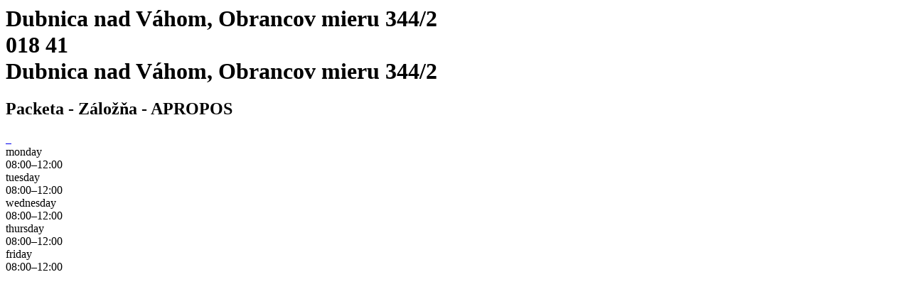

--- FILE ---
content_type: text/html; charset=utf-8
request_url: https://www.packeta.pl/oddzialy/dubnica-nad-vahom-obrancov-mieru-344-2
body_size: 4176
content:

    <html>
      <html lang="pl-PL">
      <head>
        <title>Dubnica nad Váhom, Obrancov mieru 344/2 - Záložňa - APROPOS | Punkty odbioru i składania przesyłek - 
		    Packeta</title>
        <meta data-n-head="ssr" charset="utf-8">
        <meta data-n-head="ssr" name="viewport" content="width=device-width,initial-scale=1">
        <link data-n-head="ssr" rel="icon" type="image/x-icon" href="/favicon.ico">
        <link data-n-head="ssr" rel="icon" type="image/svg+xml" href="/favicon.svg">
        <link data-n-head="ssr" rel="preconnect" href="https://fonts.gstatic.com" crossorigin="true">
        <link data-n-head="ssr" rel="canonical" href="https://www.packeta.pl/oddzialy/dubnica-nad-vahom-obrancov-mieru-344-2" crossorigin="true">
        <meta data-n-head="ssr" data-hid="description" name="description" content="Z-Point znajduje się w miejscowości Záložňa - APROPOS.">
        <meta data-n-head="ssr" data-hid="twitter:title" name="twitter:title"
            content="Dubnica nad Váhom, Obrancov mieru 344/2 - Záložňa - APROPOS | Punkty odbioru i składania przesyłek - 
		    Packeta">
        <meta data-n-head="ssr" data-hid="twitter:description" name="twitter:description"
            content="Z-Point znajduje się w miejscowości Záložňa - APROPOS.">
        <meta data-n-head="ssr" data-hid="twitter:image" name="twitter:image"
            content="https://a.storyblok.com/f/107914/463x347/1f38e5f220/ilustrace-package-delivery.png">
        <meta data-n-head="ssr" data-hid="og:title" property="og:title"
            content="Dubnica nad Váhom, Obrancov mieru 344/2 - Záložňa - APROPOS | Punkty odbioru i składania przesyłek - 
		    Packeta">
        <meta data-n-head="ssr" data-hid="og:description" property="og:description" content="Z-Point znajduje się w miejscowości Záložňa - APROPOS.">
        <meta data-n-head="ssr" data-hid="og:image" property="og:image"
            content="https://a.storyblok.com/f/107914/463x347/1f38e5f220/ilustrace-package-delivery.png">
        <meta data-n-head="ssr" data-hid="og:image:secure_url" property="og:image:secure_url"
            content="https://a.storyblok.com/f/107914/463x347/1f38e5f220/ilustrace-package-delivery.png">
        <meta data-n-head="ssr" data-hid="i18n-og" property="og:locale" content="pl-PL">
      </head>
      <body>
        <h1 class="h5">
          Dubnica nad Váhom, Obrancov mieru 344/2<br>
          018 41<br>
          Dubnica nad Váhom, Obrancov mieru 344/2
        </h1>
        <h2>Packeta - Záložňa - APROPOS</h2><div data-v-67a9146b="" class="gallery"><a data-v-67a9146b="" href="https://files.packeta.com/points/normal/point_9353_28b006fad767.jpg" target="_blank" class="gallery-item">
      <img data-v-67a9146b="" src="https://files.packeta.com/points/thumb/point_9353_28b006fad767.jpg" alt="" class="img-fluid image"></a><a data-v-67a9146b="" href="https://files.packeta.com/points/normal/point_9353_2456a8c9612b.jpg" target="_blank" class="gallery-item">
      <img data-v-67a9146b="" src="https://files.packeta.com/points/thumb/point_9353_2456a8c9612b.jpg" alt="" class="img-fluid image"></a><a data-v-67a9146b="" href="https://files.packeta.com/points/normal/point_9353_35980d281ded.jpg" target="_blank" class="gallery-item">
      <img data-v-67a9146b="" src="https://files.packeta.com/points/thumb/point_9353_35980d281ded.jpg" alt="" class="img-fluid image"></a></div><div><div data-v-22035fea="" class="opening-hours-item"><div data-v-22035fea="" class="text-title-menu">monday</div> 
      <div data-v-22035fea="">08:00–12:00</div><div data-v-22035fea="" class="opening-hours-item"><div data-v-22035fea="" class="text-title-menu">tuesday</div> 
      <div data-v-22035fea="">08:00–12:00</div><div data-v-22035fea="" class="opening-hours-item"><div data-v-22035fea="" class="text-title-menu">wednesday</div> 
      <div data-v-22035fea="">08:00–12:00</div><div data-v-22035fea="" class="opening-hours-item"><div data-v-22035fea="" class="text-title-menu">thursday</div> 
      <div data-v-22035fea="">08:00–12:00</div><div data-v-22035fea="" class="opening-hours-item"><div data-v-22035fea="" class="text-title-menu">friday</div> 
      <div data-v-22035fea="">08:00–12:00</div></div></div>
      </body>
    </html>
  